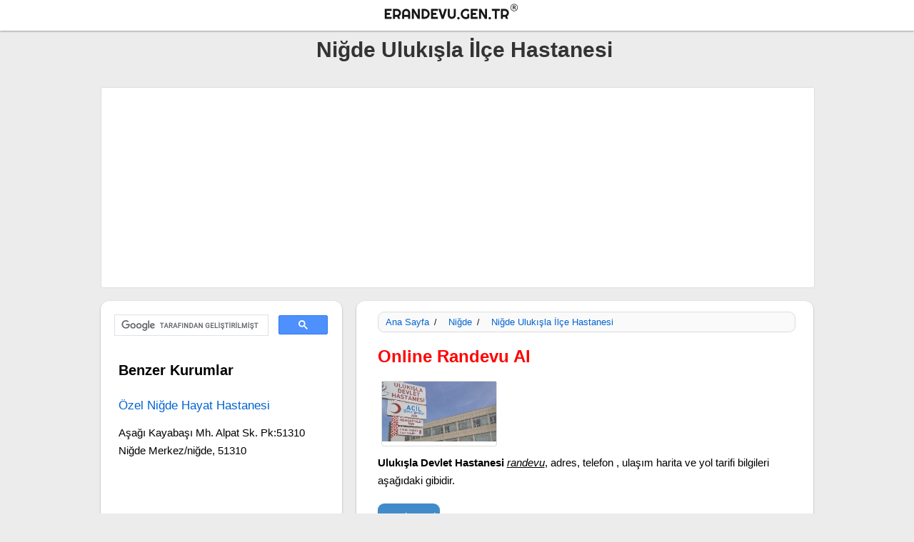

--- FILE ---
content_type: text/html; charset=iso-8859-9
request_url: https://www.erandevu.gen.tr/609-nigde-ulukisla-ilce-hastanesi/
body_size: 5627
content:
<!DOCTYPE html><html lang="tr"><head><meta http-equiv="Content-Type" content="text/html; charset=iso-8859-9" /><meta http-equiv="Content-Script-Type" content="text/javascript" /><meta http-equiv="Content-Style-Type" content="text/css" /><meta name="viewport" content="width=device-width, initial-scale=1.0"><link href="https://www.erandevu.gen.tr/img/favicon.ico" rel="shortcut icon" type="image/x-icon" /><title>Niğde Ulukışla İlçe Hastanesi - MHRS Randevu - Adres - Telefon - İletişim - Yol Tarifi</title><meta name="description" content="Niğde Ulukışla İlçe Hastanesi, MHRS online randevu, adres, telefon, ulaşım, nerede, nasıl gidilir, harita, yol tarifi, iletişim bilgileri." /><link rel="canonical" href="https://www.erandevu.gen.tr/609-nigde-ulukisla-ilce-hastanesi/" /><meta name="robots" content="follow, index, all" /><meta name="copyright" content="© e-Randevu" /><link rel="copyright" href="//creativecommons.org/licenses/by-sa/3.0/" /><meta name="author" lang="tr" content="e-Randevu" /><meta property="og:image" content="https://www.erandevu.gen.tr/hospital_image/15582333062.jpg" /><meta property="og:title" content="Niğde Ulukışla İlçe Hastanesi - MHRS Randevu - Tahlil Sonuçları - Adres - Telefon - İletişim - Yol Tarifi" /><meta property="og:type" content="article" /><meta property="og:url" content="https://www.erandevu.gen.tr/609-nigde-ulukisla-ilce-hastanesi/" /><meta property="og:description" content="Niğde Ulukışla İlçe Hastanesi, MHRS online randevu, laboratuvar tahlil sonuçları, adres, telefon, ulaşım, nerede, nasıl gidilir, harita, yol tarifi ve diğer iletişim bilgileri." /><meta property="og:site_name" content="e-Randevu" /><script async src="//pagead2.googlesyndication.com/pagead/js/adsbygoogle.js"></script><script> (adsbygoogle = window.adsbygoogle || []).push({ google_ad_client: "ca-pub-9408732110367257", enable_page_level_ads: true });</script><style type="text/css">.ad-seg{ width:998px; height:98px;margin:20px auto 0px 0px;
text-align: center;display:inline-block;background: #fff;border: 1px solid #ddd; border-radius:3px;
}
.ad-item { width: 450px; margin:20px 0 0 30px;height: 283px;display:inline-block;
}
.ad-item-l { width: 300px; margin: 15px auto 0;height: auto;
}
.ad-item-le { width: 337px; display: inline-block; margin: 15px 0 0;height: 281px;display:inline-block;
}
@media (min-width:240px) and (max-width:950px) {
.ad-seg,.ad-item{ width:95%; height:auto;margin:15px auto 0px 0px;
}
.ad-seg{ width:95%; height:102px;margin:10px auto 0px 0px;
}
.ad-item{margin:25px auto 0px 0px;
}
}</style><style type="text/css">.org-list-logo { width: 160px; height: 90px; margin: 20px 0 5px 25px; border: 1px solid #ddd; border-radius: 3px; display: inline-block;
}
.appointment-tmenu li,
h1,
h3,
h4,
h5 { display: inline-block; color: #000;
}
.appointment-left li,
.appointment-tmenu li,
.tag,
h1,
h2,
h3,
h4,
h5,
p,
span { font-family: Tahoma, Arial, Segoe, sans-serif;
}
.appointment-left li,
p,
span { display: inline-block;
}
.tag { color: #000;
}
.appointment-header,
.appointment-home,
.appointment-home-panel,
.appointment-left,
.appointment-view { box-shadow: 0 1px 3px rgba(0, 0, 0, 0.12), 0 1px 2px rgba(0, 0, 0, 0.24); transition: all 0.3s cubic-bezier(0.25, 0.8, 0.25, 1);
}
.appointment-tmenu li,
h1,
h2,
h3,
h4,
h5,
p { font-style: normal; font-variant: normal;
}
body { background: #ececec; margin: 0;
}
a { color: #0064D1; text-decoration: none;
}
a:hover { text-decoration: underline;
}
h2,
h3,
h5,
p { margin: 10px 0 0 20px;
}
.appointment-left ul { float: left; margin: 0 0 0 -20px;
}
.appointment-left li { font-size: 0.95em; width: 80%; background: #eee; padding: 15px; color: #000; margin: 5px 0 5px 20px; line-height: 10px; border-radius: 9px;
}
h1,
h3 { font-weight: 800;
}
h1 { font-size: 30px; margin: 0 0 0 20px;
}
p { font-size: 15px; line-height: 25px; color: #000; width: 90%;
}
.external-link { width: auto; border-radius: 12px; height: auto; padding: 7px; background: #efefef; margin: 7px 0 0 10px;
}
h3 { font-size: 20px; line-height: 30px;
}
.appointment-gen,
.appointment-top { height: auto; margin: auto; text-align: center; display: inline-block;
}
footer p,
h4,
p,
span { font-weight: 500;
}
h1 a { color: #333;
}
h1 a,
h2,
nav#nav-main li,
select option { display: inline-block;
}
h2 { color: red;width: 100%;
}
.appointment-top { width: 100%;
}
.appointment-gen { width: 998px;
}
.appointment-home,
.appointment-home-panel,
.appointment-view { margin: 15px 0 0; height: auto; border-radius: 12px;
}
.appointment-left { margin: 15px 0 0; border-radius: 12px;
}
.comment,
.item,
.l-item,
.tag,
.uitem { text-align: left;
}
.item iframe { border: 1px solid #ddd; border-radius: 12px;
}
.appointment-header { width: 100%; height: auto; background: #fff; display: inline-block; border-bottom: 0 solid #ccc;
}
.appointment-home { background: #fff; width: 998px;
}
.appointment-view { background: #fff; width: 640px; float: right;
}
.appointment-home-panel { background: url(<?PHPecho$url?>img/home_banner.jpg) top center no-repeat #fff; display: inline-block; width: 100%; border-top: 1px solid #ddd; background-size: cover;
}
.appointment-left { width: 338px; height: auto; float: left; background: #fff;
}
.appointment-i-left,
.appointment-i-right { width: 360px; height: auto; float: right; background: #fff;
}
.appointment-i-left { width: 560px; float: left;
}
.logo { width: 250px; height: 35px; display: inline-block; background-image: url("https://www.erandevu.gen.tr//img/logo.png"); background-repeat: no-repeat; background-size: cover; margin: 2px 0 2px 20px;
}
.i-title,
.item,
.l-item,
.logo img,
.uitem { height: auto;
}
.logo img { width: auto;
}
.appointment-tmenu { width: 200px; height: auto; float: right;
}
.tag,
.tbutton { font-size: 15px; float: left;
}
.tbutton { background: #428bca; display: inline-block; border-radius: 9px;
}
.tag { padding: 7px;
}
.category,
.date,
.dbutton,
.dli,
.license,
.tag { background: #428bca; display: inline-block; border-radius: 9px;
}
.category,
.date,
.license { float: left;
}
.dbutton,
.dli { padding: 7px;
}
.dbutton { font-size: 15px;
}
.dli { float: left;
}
.tbutton { margin: 10px 0 10px 20px; padding: 6px;
}
.dbutton a,
.tbutton a { color: #fff;
}
.dbutton { float: none; margin: 20px auto; width: 90%; background: #f60;
}
.category,
.date,
.license { background: #fff; border: 1px solid #ddd; padding: 0 5px; margin: 10px 0 0 20px; font-size: 13px;
}
.dli,
.tag { background: #ffefef;
}
.dli { margin: 20px 5px 5px 20px; width: auto; font-size: 14px;
}
.tag { margin: 20px 0 20px 10px; border: 1px solid #ddd; width: 93%;
}
.dimg,
.himg { width: 92%; margin: 20px 0 0 20px;
}
.dimg { margin: 10px 0 0 20px;
}
#tag,
.adres,
.tag a { font-size: 14px; margin: 0 0 0 10px;
}
.adres { width: 90%; margin: 15px 0 0 20px; color: #222;
}
.adres,
.meta { height: auto; float: left; line-height: 20px; text-align: left; display: inline-block;
}
.tel { margin: 15px 0 0 20px;
}
.tel,
.web { width: 90%; height: auto; float: left; line-height: 20px; text-align: left; display: inline-block; font-size: 14px; color: #222;
}
.meta { width: 90%; color: #f60; font-size: 14px; margin: 5px 0 0 20px;
}
.web { margin: 10px 0 10px 20px;
}
.item,
.l-item,
.uitem { width: 97%; display: inline-block; margin: 5px 0 0;
}
.appointment-footer li { width: 260px; height: 30px; float: left; color: #000; margin: 10px 0 0 20px; font: 15px/20px Tahoma, Verdana, Segoe, sans-serif;
}
.comment,
.sea,
.uitem li { width: 90%; display: inline-block; height: auto;
}
.uitem li { float: left; color: #000; font: 0.8em/20px Tahoma, Verdana, Segoe, sans-serif; font-size: 15px; line-height: 20px; margin: 10px 0 10px 20px;
}
.comment,
.sea { margin: 15px 0 0;
}
.sea { margin: 20px 0 0 20px;
}
.title { margin: 15px 0 10px;
}
.i-left { margin: 10px 0 15px 20px;
}
.b-left { margin: 10px 0 10px 20px; width: 106px; line-height: 30px;
}
.b-left,
.detail-list,
.home-list { border-radius: 9px; float: left; background: #f9f9f9; padding: 0 15px; border: 1px solid #ddd;
}
.detail-list { margin: 10px 0 10px 20px; line-height: 30px;
}
.home-list { width: 93%; height: auto; display: inline-block;
}
.detail-list,
footer { width: 88%; height: auto;
}
.detail-list h4,
.home-list,
.t-list,
h4 { font-size: 17px; line-height: 20px; margin: 10px 0 10px 5px;
}
.detail-list p,
.home-list p { margin: 0 0 10px 5px;
}
.t-list { margin: 10px 0 0 20px; width: 90%; line-height: 30px;
}
.c-msg { font-size: 13px; line-height: 25px;
}
.i-title { width: 95%; float: left; margin: 15px 0 10px 20px; display: inline-block;
}
.exp,
.label,
select { width: 90%; float: left;
}
select { border: 1px solid #ccc; margin: 5px 0 20px 20px; background: #fff; height: 38px; border-radius: 9px;
}
select option { background: #fff; height: 10px;
}
.exp,
.label { height: auto; line-height: 25px; text-align: left; display: inline-block;
}
.label { margin: 15px 0 0 20px;
}
.label,
nav#nav-main a:hover { color: #f60;
}
.exp { color: #000; margin: 5px 0 10px 20px;
}
#nav-trigger,
.appointment-footer,
.appointment-footer li { display: inline-block; text-align: center;
}
.appointment-footer { width: 100%; height: auto; margin: 40px auto 0; background: #fff; border-top: 1px solid #ddd;
}
.breadcrumb li,
.sla { font-family: Arial; color: #000; font-weight: 500; display: inline-block;
}
.breadcrumb { width: 94%; height: auto; text-align: left; margin: 10px 0 10px 20px; border: 1px solid #ddd; float: left; background: #fafafa; border-radius: 9px;
}
.breadcrumb li { font-size: 13px; margin: 6px 0 0 10px;
}
.sla { font-size: 12px; margin: 0 7px; width: auto;
}
#nav-trigger span,
.appointment-footer li a { display: inline-block; color: #000;
}
footer { width: 95%; margin: 0 0 20px;
}
footer p,
span { font-size: 13px; line-height: 25px; color: #000;
}
footer span { font-size: 16px; color: #000; margin: 25px 0 0;
}
@media (min-width: 240px) and (max-width: 950px) { .appointment-left, .breadcrumb { background: #fff; } h1 { font-size: 24px; } h2 { font-size: 20px; }
h3 { font-size: 18px; } p { font-size: 15px; } .appointment-gen { width: 95%; display: inline-block; height: auto; margin: auto; text-align: center; } .appointment-header { height: auto; } .logo { width: 200px; display: inline-block; } .appointment-left, .appointment-tmenu, .breadcrumb { width: 100%; height: auto; float: left; } .breadcrumb { width: 94%; text-align: left; margin: 3px 0 0 15px; } .breadcrumb li { display: inline-block; color: #000; margin: 6px 0 0 10px; font: 500 13px Arial; } select { width: 90%; } .appointment-home, .appointment-i-left, .appointment-i-right, .appointment-view { width: 100%; } .exp { margin: 10px 0 10px 20px; } .i-title { margin: 20px 0 0 20px; } .b-left, .detail-list, .home-list, .tag { width: 83%; height: auto; display: inline-block; } .b-left { width: 100px; margin: 10px 0 10px 10px; }
}
#nav-trigger { display: none;
}
#nav-trigger span { padding: 5px; font-family: Tahoma, Arial, Segoe, sans-serif; background-color: #333; font-weight: 400; color: #fff; cursor: pointer; text-transform: uppercase;
}
#nav-trigger span.open:after,
#nav-trigger span:after { border-left: solid 0 transparent; border-right: solid 0 transparent;
}
#nav-trigger span:after { display: inline-block; margin-left: 10px; width: 20px; height: 10px; content: ""; border-top: solid 0 #fff;
}
#nav-trigger span:hover { background-color: #555;
}
#nav-trigger span.open:after { border-top: none; border-bottom: solid 0 #fff;
}
nav { margin-bottom: 0;
}
nav#nav-main { background-color: #none; padding: 0;
}
nav#nav-main ul { list-style-type: none; margin: 0; padding: 0; height: 10px; text-align: center;
}
nav#nav-main li { padding: 10px 0 0 5px; font-size: 13px;
}
nav#nav-main li:last-child { border-right: none;
}
nav#nav-main a { display: block; color: #4862a3; font-family: Tahoma, Arial, Segoe, sans-serif; padding: 0 3px;
}
nav#nav-mobile,
nav#nav-mobile ul { position: relative; display: none;
}
nav#nav-mobile ul { list-style-type: none; left: 0; right: 0; margin-left: auto; margin-right: auto; text-align: center; background-color: #555;
}
nav#nav-mobile li { display: block; padding: 5px 0; margin: 0 5px; border-bottom: solid 0 #950025;
}
nav#nav-mobile li:last-child { border-bottom: none;
}
nav#nav-mobile a { display: block; color: #fff; padding: 10px; font: 13px Tahoma, Arial, Segoe, sans-serif;
}
nav#nav-mobile a:hover { background-color: #151515; color: #fff;
}
@media all and (max-width: 900px) { nav#nav-main { display: none; } #nav-trigger, nav#nav-mobile { display: block; }
}</style></head><body><div class="appointment-top"><div class="appointment-header"><a href="https://www.erandevu.gen.tr/" class="logo" title="e-Randevu Ana Sayfa'ya Git"></a><div class="appointment-tmenu"></div></div><div class="appointment-gen"><h1 class="i-left"><a href="https://www.erandevu.gen.tr/609-nigde-ulukisla-ilce-hastanesi/" title="Niğde Ulukışla İlçe Hastanesi">Niğde Ulukışla İlçe Hastanesi</a></h1><div class="ad-seg"><script async src="//pagead2.googlesyndication.com/pagead/js/adsbygoogle.js"></script><ins class="adsbygoogle" style="display:block" data-ad-client="ca-pub-9408732110367257" data-ad-slot="5811235326" data-ad-format="auto"></ins><script>(adsbygoogle = window.adsbygoogle || []).push({});</script></div><div class="appointment-view"><div class="item"><div class="breadcrumb"><li><a href="https://www.erandevu.gen.tr/">Ana Sayfa</a></li><p class="sla">/</p><li><a href="https://www.erandevu.gen.tr/devlet-hastaneleri/64-nigde/">Niğde</a></li><p class="sla">/</p><li><a href="https://www.erandevu.gen.tr/609-nigde-ulukisla-ilce-hastanesi/">Niğde Ulukışla İlçe Hastanesi</a></li></div><h2>Online Randevu Al</h2><div class="org-list-logo"><a target="_blank" href="https://www.erandevu.gen.tr/hospital_image/15582333062.jpg"><img src="https://www.erandevu.gen.tr/hospital_image/15582333062.jpg" title="Niğde Ulukışla İlçe Hastanesi" alt="Niğde Ulukışla İlçe Hastanesi" height="auto" width="160"/></a></div><p class="exp"><strong>Ulukışla Devlet Hastanesi</strong> <em><u>randevu</u></em>, adres, telefon , ulaşım harita ve yol tarifi bilgileri aşağıdaki gibidir.</p><span class="tbutton"><a target="_blank" href="https://mhrs.gov.tr/vatandas/" rel="nofollow">Randevu Al</a></span><span class="meta">Niğde'da Devlet Hastanesi</span><span class="tel"><strong>Telefon : </strong> (0388) 511 23 70</span><span class="tel"><strong>Randevu T : </strong> 182</span><span class="adres"><strong>Adres : </strong> Doğu Mahallesi, 51900 Ulukışla/Niğde, Niğde</span><span class="web"><strong>Web : </strong>nigdeulukisladh.saglik.gov.tr</span><span class="tbutton"><a href="#map" title="Google Haritalarda Görüntüle">Harita ve Yol Tarifi</a></span><span class="tbutton"><a target="_blank" href="https://www.erandevu.gen.tr/iletisim-hata-bildir/">Hata Bildir</a></span><p></p><div class="ad-item"><ins class="adsbygoogle" style="display:block" data-ad-client="ca-pub-9408732110367257" data-ad-slot="5811235326" data-ad-format="auto"></ins><script>(adsbygoogle = window.adsbygoogle || []).push({});</script></div><p></p><p class="pp"><b>Lütfen Dikkat :</b> <b>Telefonla Randevu Alma</b> Hattı <strong>"182"</strong> Randevu Alma web sitesi <a target="_blank" href="https://www.mhrs.gov.tr/">https://www.mhrs.gov.tr/</a> dir.En sağlıklı ve güncel bilgiler için <u>Ulukışla Devlet Hastanesi</u> resmi web sitesini ziyaret ediniz yada <u>telefon</u> numarasından</u> iletişim kurunuz.</p><div class="tag"><span id="tag">Etiketler : </span><span><a href="#randevu" rel="tag">randevu al</a></span>,<span><a href="#Niğde Ulukışla İlçe Hastanesi" rel="tag">Niğde Ulukışla İlçe Hastanesi</a></span>, <span><a href="#adres" rel="tag">adres</a></span>,<span><a href="#" rel="tag">tahlil sonuçları</a></span>, <span><a href="#" rel="tag">laboratuvar sonuçları</a></span>, <span><a href="#telefon" rel="tag">telefon</a></span>, <span><a href="#yol-tarifi" rel="tag">yol tarifi al</a></span>, <span><a href="#ulaşım" rel="tag">ulaşım</a></span>, <span><a href="#nasıl-gidilir" rel="tag">nasıl gidilir</a></span>, <span><a href="#nerede" rel="tag">nerede</a></span>, <span><a href="#iletişim" rel="tag">iletişim bilgileri</a></span>, <span><a href="#online-randevu" rel="tag">online randevu</a></span>,<span><a href="#e-randevu" rel="tag">e-randevu</a></span></div><h3 class="i-left">Ulukışla Devlet Hastanesi Haritası</h3><p id="map"><iframe width="100%" height="300" title="Niğde Ulukışla İlçe Hastanesi" frameborder="0" src="https://www.google.com/maps/embed/v1/place?key=AIzaSyAe-pwSRvrERJDoxOzNA_bCHYgUPSiRlWY&q=NiÄŸde UlukÄ±ÅŸla Ä°lÃ§e Hastanesi&language=tr"></iframe></p><span class="tbutton"><a target="_blank" href="https://www.google.com/maps/dir/?api=1&destination=NiÄŸde UlukÄ±ÅŸla Ä°lÃ§e Hastanesi" title="Niğde Ulukışla İlçe Hastanesi Yol Tarifi Al">Yol Tarifi Al</a></span></div><div class="item"><h3 class="i-left">Diğer Niğde Devlet Hastaneleri</h3><h4 class="t-list"><a href="https://www.erandevu.gen.tr/608-nigde-omer-halisdemir-universitesi-egitim-ve-arastirma-hastanesi/" title="Niğde Ömer Halisdemir Üniversitesi Eğitim Ve Araştırma Hastanesi">Niğde Ömer Halisdemir Üniversitesi Eğitim Ve Araştırma Hastanesi</a></h4><p>Aşağı Kayabaşı Mah. Hastaneler Cad. Kumluca Mevki 51100 Merkez, Niğde </p><h4 class="t-list"><a href="https://www.erandevu.gen.tr/606-nigde-bor-devlet-hastanesi/" title="Niğde Bor Devlet Hastanesi">Niğde Bor Devlet Hastanesi</a></h4><p>Mehmetçik Mahallesi, Doğan Baran Cd., 51700 Bor/Niğde</p><h4 class="t-list"><a href="https://www.erandevu.gen.tr/609-nigde-ulukisla-ilce-hastanesi/" title="Niğde Ulukışla İlçe Hastanesi">Niğde Ulukışla İlçe Hastanesi</a></h4><p>Doğu Mahallesi, 51900 Ulukışla/Niğde</p><h4 class="t-list"><a href="https://www.erandevu.gen.tr/610-nigde-ciftlik-ilce-hastanesi/" title="Niğde Çiftlik İlçe Hastanesi">Niğde Çiftlik İlçe Hastanesi</a></h4><p>Çiftçi Mah Kurumlar Cad. Çiftlik, Niğde</p><h4 class="t-list"><a href="https://www.erandevu.gen.tr/607-nigde-agiz-ve-dis-sagligi-merkezi/" title="Niğde Ağız Ve Diş Sağlığı Merkezi">Niğde Ağız Ve Diş Sağlığı Merkezi</a></h4><p>Kumluca Mahallesi, Hastane Cd. No:4, 51000 Niğde Merkez/Niğde</p><p></p></div></div><div class="appointment-left"><div class="l-item"><script> (function() { var cx = '017887321661764555798:jijeqvf1sby'; var gcse = document.createElement('script'); gcse.type = 'text/javascript'; gcse.async = true; gcse.src = 'https://cse.google.com/cse.js?cx=' + cx; var s = document.getElementsByTagName('script')[0]; s.parentNode.insertBefore(gcse, s); })();</script><gcse:search></gcse:search><h3 class="i-title">Benzer Kurumlar</h3><h4 class="t-list"><a href="https://www.erandevu.gen.tr/h/283-ozel-nigde-hayat-hastanesi/" title="Özel Niğde Hayat Hastanesi">Özel Niğde Hayat Hastanesi</a></h4><p>Aşağı Kayabaşı Mh. Alpat Sk. Pk:51310 Niğde Merkez/niğde, 51310</p></p></p><div class="ad-item-l"><script async src="//pagead2.googlesyndication.com/pagead/js/adsbygoogle.js"></script><ins class="adsbygoogle" style="display:block" data-ad-client="ca-pub-9408732110367257" data-ad-slot="6193422125" data-ad-format="link"></ins><script>(adsbygoogle = window.adsbygoogle || []).push({});</script></div></p></p></div></div></div><div class="appointment-footer"><div class="appointment-gen"><ul><li><a href="https://www.erandevu.gen.tr/">Ana Sayfa</a></li><li><a target="_blank" href="https://www.erandevu.gen.tr/hakkinda-kullanim-sartlari/" rel="nofollow">Hakkında - Kullanım Şartları</a></li><li><a target="_blank" href="https://www.erandevu.gen.tr/iletisim-hata-bildir/">Hata Bildir</a></li><li><a href="https://www.erandevu.gen.tr/site-haritasi/">Site Haritası</a></li></ul></div><footer><p>Erandevu.Gen.tr,
Türkiyedeki <b>Bankaların</b>, <strong>resmi kurumların</strong>, <strong>hastanelerin</strong>, ve daha bir çok işletmenin adres , telefon, harita konum bilgilerini şehir şehir listeler halinde içerisinde toplayan, <u> ayrıca günlük hayatta ihtiyaç duyulan başka bilgileride içeren tamamen ücretsiz </u> resmi kurumlar ve online yaşam rehberidir.
Erandevu.Gen.Tr kısayol linkleri içerir ve sadece yönlendirme yapar.
Erandevu.Gen.Tr'nin hiçbir kurum ve kuruluşla ilgisi yoktur kurumların resmi web sitesi'de değildir.Erandevu.Gen.Tr içerisindeki bilgileri güncel tutmak için yoğun çaba göstermesine rağmen veri tabanında güncelliğini yitirmiş blgiler olabilir bu nedenle sitemiz sunduğu bilgilerin tam olarak güncelliğini ve doğruluğunu garanti etmez.Sitede yer alan kurumların logolarının telif hakları ilgili kurumun kendisine aittir.Bu sitede sadece tanıtım amaçlı kullanılmıştır.</p> <span>2017 e-Randevu</span></footer><script async src="https://www.googletagmanager.com/gtag/js?id=G-8GD6XP1P7V"></script><script> window.dataLayer = window.dataLayer || []; function gtag(){dataLayer.push(arguments);} gtag('js', new Date()); gtag('config', 'G-8GD6XP1P7V');</script></div></div> </body></html>

--- FILE ---
content_type: text/html; charset=utf-8
request_url: https://www.google.com/recaptcha/api2/aframe
body_size: 113
content:
<!DOCTYPE HTML><html><head><meta http-equiv="content-type" content="text/html; charset=UTF-8"></head><body><script nonce="Adw4lNAvf9sbLqt29gVMjA">/** Anti-fraud and anti-abuse applications only. See google.com/recaptcha */ try{var clients={'sodar':'https://pagead2.googlesyndication.com/pagead/sodar?'};window.addEventListener("message",function(a){try{if(a.source===window.parent){var b=JSON.parse(a.data);var c=clients[b['id']];if(c){var d=document.createElement('img');d.src=c+b['params']+'&rc='+(localStorage.getItem("rc::a")?sessionStorage.getItem("rc::b"):"");window.document.body.appendChild(d);sessionStorage.setItem("rc::e",parseInt(sessionStorage.getItem("rc::e")||0)+1);localStorage.setItem("rc::h",'1768786523455');}}}catch(b){}});window.parent.postMessage("_grecaptcha_ready", "*");}catch(b){}</script></body></html>